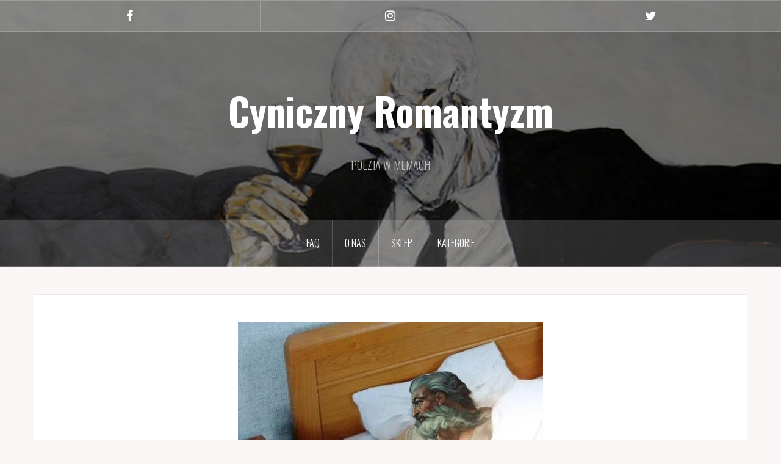

--- FILE ---
content_type: text/html; charset=UTF-8
request_url: https://cynicznyromantyzm.com/sen-jest-byc/
body_size: 36961
content:
<!DOCTYPE html>
<html lang="pl-PL">
<head>
<meta charset="UTF-8">
<meta name="viewport" content="width=device-width, initial-scale=1">
<link rel="profile" href="http://gmpg.org/xfn/11">
<link rel="pingback" href="https://cynicznyromantyzm.com/xmlrpc.php">

<title>Sen jest być&#8230; &#8211; Cyniczny Romantyzm</title>
<meta name='robots' content='max-image-preview:large' />
	<style>img:is([sizes="auto" i], [sizes^="auto," i]) { contain-intrinsic-size: 3000px 1500px }</style>
	<link rel='dns-prefetch' href='//fonts.googleapis.com' />
<link rel="alternate" type="application/rss+xml" title="Cyniczny Romantyzm &raquo; Kanał z wpisami" href="https://cynicznyromantyzm.com/feed/" />
<link rel="alternate" type="application/rss+xml" title="Cyniczny Romantyzm &raquo; Kanał z komentarzami" href="https://cynicznyromantyzm.com/comments/feed/" />
<script type="text/javascript">
/* <![CDATA[ */
window._wpemojiSettings = {"baseUrl":"https:\/\/s.w.org\/images\/core\/emoji\/16.0.1\/72x72\/","ext":".png","svgUrl":"https:\/\/s.w.org\/images\/core\/emoji\/16.0.1\/svg\/","svgExt":".svg","source":{"concatemoji":"https:\/\/cynicznyromantyzm.com\/wp-includes\/js\/wp-emoji-release.min.js?ver=6.8.3"}};
/*! This file is auto-generated */
!function(s,n){var o,i,e;function c(e){try{var t={supportTests:e,timestamp:(new Date).valueOf()};sessionStorage.setItem(o,JSON.stringify(t))}catch(e){}}function p(e,t,n){e.clearRect(0,0,e.canvas.width,e.canvas.height),e.fillText(t,0,0);var t=new Uint32Array(e.getImageData(0,0,e.canvas.width,e.canvas.height).data),a=(e.clearRect(0,0,e.canvas.width,e.canvas.height),e.fillText(n,0,0),new Uint32Array(e.getImageData(0,0,e.canvas.width,e.canvas.height).data));return t.every(function(e,t){return e===a[t]})}function u(e,t){e.clearRect(0,0,e.canvas.width,e.canvas.height),e.fillText(t,0,0);for(var n=e.getImageData(16,16,1,1),a=0;a<n.data.length;a++)if(0!==n.data[a])return!1;return!0}function f(e,t,n,a){switch(t){case"flag":return n(e,"\ud83c\udff3\ufe0f\u200d\u26a7\ufe0f","\ud83c\udff3\ufe0f\u200b\u26a7\ufe0f")?!1:!n(e,"\ud83c\udde8\ud83c\uddf6","\ud83c\udde8\u200b\ud83c\uddf6")&&!n(e,"\ud83c\udff4\udb40\udc67\udb40\udc62\udb40\udc65\udb40\udc6e\udb40\udc67\udb40\udc7f","\ud83c\udff4\u200b\udb40\udc67\u200b\udb40\udc62\u200b\udb40\udc65\u200b\udb40\udc6e\u200b\udb40\udc67\u200b\udb40\udc7f");case"emoji":return!a(e,"\ud83e\udedf")}return!1}function g(e,t,n,a){var r="undefined"!=typeof WorkerGlobalScope&&self instanceof WorkerGlobalScope?new OffscreenCanvas(300,150):s.createElement("canvas"),o=r.getContext("2d",{willReadFrequently:!0}),i=(o.textBaseline="top",o.font="600 32px Arial",{});return e.forEach(function(e){i[e]=t(o,e,n,a)}),i}function t(e){var t=s.createElement("script");t.src=e,t.defer=!0,s.head.appendChild(t)}"undefined"!=typeof Promise&&(o="wpEmojiSettingsSupports",i=["flag","emoji"],n.supports={everything:!0,everythingExceptFlag:!0},e=new Promise(function(e){s.addEventListener("DOMContentLoaded",e,{once:!0})}),new Promise(function(t){var n=function(){try{var e=JSON.parse(sessionStorage.getItem(o));if("object"==typeof e&&"number"==typeof e.timestamp&&(new Date).valueOf()<e.timestamp+604800&&"object"==typeof e.supportTests)return e.supportTests}catch(e){}return null}();if(!n){if("undefined"!=typeof Worker&&"undefined"!=typeof OffscreenCanvas&&"undefined"!=typeof URL&&URL.createObjectURL&&"undefined"!=typeof Blob)try{var e="postMessage("+g.toString()+"("+[JSON.stringify(i),f.toString(),p.toString(),u.toString()].join(",")+"));",a=new Blob([e],{type:"text/javascript"}),r=new Worker(URL.createObjectURL(a),{name:"wpTestEmojiSupports"});return void(r.onmessage=function(e){c(n=e.data),r.terminate(),t(n)})}catch(e){}c(n=g(i,f,p,u))}t(n)}).then(function(e){for(var t in e)n.supports[t]=e[t],n.supports.everything=n.supports.everything&&n.supports[t],"flag"!==t&&(n.supports.everythingExceptFlag=n.supports.everythingExceptFlag&&n.supports[t]);n.supports.everythingExceptFlag=n.supports.everythingExceptFlag&&!n.supports.flag,n.DOMReady=!1,n.readyCallback=function(){n.DOMReady=!0}}).then(function(){return e}).then(function(){var e;n.supports.everything||(n.readyCallback(),(e=n.source||{}).concatemoji?t(e.concatemoji):e.wpemoji&&e.twemoji&&(t(e.twemoji),t(e.wpemoji)))}))}((window,document),window._wpemojiSettings);
/* ]]> */
</script>
<link rel='stylesheet' id='oria-bootstrap-css' href='https://cynicznyromantyzm.com/wp-content/themes/oria/css/bootstrap/bootstrap.min.css?ver=1' type='text/css' media='all' />
<style id='wp-emoji-styles-inline-css' type='text/css'>

	img.wp-smiley, img.emoji {
		display: inline !important;
		border: none !important;
		box-shadow: none !important;
		height: 1em !important;
		width: 1em !important;
		margin: 0 0.07em !important;
		vertical-align: -0.1em !important;
		background: none !important;
		padding: 0 !important;
	}
</style>
<link rel='stylesheet' id='wp-block-library-css' href='https://cynicznyromantyzm.com/wp-includes/css/dist/block-library/style.min.css?ver=6.8.3' type='text/css' media='all' />
<style id='classic-theme-styles-inline-css' type='text/css'>
/*! This file is auto-generated */
.wp-block-button__link{color:#fff;background-color:#32373c;border-radius:9999px;box-shadow:none;text-decoration:none;padding:calc(.667em + 2px) calc(1.333em + 2px);font-size:1.125em}.wp-block-file__button{background:#32373c;color:#fff;text-decoration:none}
</style>
<style id='global-styles-inline-css' type='text/css'>
:root{--wp--preset--aspect-ratio--square: 1;--wp--preset--aspect-ratio--4-3: 4/3;--wp--preset--aspect-ratio--3-4: 3/4;--wp--preset--aspect-ratio--3-2: 3/2;--wp--preset--aspect-ratio--2-3: 2/3;--wp--preset--aspect-ratio--16-9: 16/9;--wp--preset--aspect-ratio--9-16: 9/16;--wp--preset--color--black: #000000;--wp--preset--color--cyan-bluish-gray: #abb8c3;--wp--preset--color--white: #ffffff;--wp--preset--color--pale-pink: #f78da7;--wp--preset--color--vivid-red: #cf2e2e;--wp--preset--color--luminous-vivid-orange: #ff6900;--wp--preset--color--luminous-vivid-amber: #fcb900;--wp--preset--color--light-green-cyan: #7bdcb5;--wp--preset--color--vivid-green-cyan: #00d084;--wp--preset--color--pale-cyan-blue: #8ed1fc;--wp--preset--color--vivid-cyan-blue: #0693e3;--wp--preset--color--vivid-purple: #9b51e0;--wp--preset--gradient--vivid-cyan-blue-to-vivid-purple: linear-gradient(135deg,rgba(6,147,227,1) 0%,rgb(155,81,224) 100%);--wp--preset--gradient--light-green-cyan-to-vivid-green-cyan: linear-gradient(135deg,rgb(122,220,180) 0%,rgb(0,208,130) 100%);--wp--preset--gradient--luminous-vivid-amber-to-luminous-vivid-orange: linear-gradient(135deg,rgba(252,185,0,1) 0%,rgba(255,105,0,1) 100%);--wp--preset--gradient--luminous-vivid-orange-to-vivid-red: linear-gradient(135deg,rgba(255,105,0,1) 0%,rgb(207,46,46) 100%);--wp--preset--gradient--very-light-gray-to-cyan-bluish-gray: linear-gradient(135deg,rgb(238,238,238) 0%,rgb(169,184,195) 100%);--wp--preset--gradient--cool-to-warm-spectrum: linear-gradient(135deg,rgb(74,234,220) 0%,rgb(151,120,209) 20%,rgb(207,42,186) 40%,rgb(238,44,130) 60%,rgb(251,105,98) 80%,rgb(254,248,76) 100%);--wp--preset--gradient--blush-light-purple: linear-gradient(135deg,rgb(255,206,236) 0%,rgb(152,150,240) 100%);--wp--preset--gradient--blush-bordeaux: linear-gradient(135deg,rgb(254,205,165) 0%,rgb(254,45,45) 50%,rgb(107,0,62) 100%);--wp--preset--gradient--luminous-dusk: linear-gradient(135deg,rgb(255,203,112) 0%,rgb(199,81,192) 50%,rgb(65,88,208) 100%);--wp--preset--gradient--pale-ocean: linear-gradient(135deg,rgb(255,245,203) 0%,rgb(182,227,212) 50%,rgb(51,167,181) 100%);--wp--preset--gradient--electric-grass: linear-gradient(135deg,rgb(202,248,128) 0%,rgb(113,206,126) 100%);--wp--preset--gradient--midnight: linear-gradient(135deg,rgb(2,3,129) 0%,rgb(40,116,252) 100%);--wp--preset--font-size--small: 13px;--wp--preset--font-size--medium: 20px;--wp--preset--font-size--large: 36px;--wp--preset--font-size--x-large: 42px;--wp--preset--spacing--20: 0.44rem;--wp--preset--spacing--30: 0.67rem;--wp--preset--spacing--40: 1rem;--wp--preset--spacing--50: 1.5rem;--wp--preset--spacing--60: 2.25rem;--wp--preset--spacing--70: 3.38rem;--wp--preset--spacing--80: 5.06rem;--wp--preset--shadow--natural: 6px 6px 9px rgba(0, 0, 0, 0.2);--wp--preset--shadow--deep: 12px 12px 50px rgba(0, 0, 0, 0.4);--wp--preset--shadow--sharp: 6px 6px 0px rgba(0, 0, 0, 0.2);--wp--preset--shadow--outlined: 6px 6px 0px -3px rgba(255, 255, 255, 1), 6px 6px rgba(0, 0, 0, 1);--wp--preset--shadow--crisp: 6px 6px 0px rgba(0, 0, 0, 1);}:where(.is-layout-flex){gap: 0.5em;}:where(.is-layout-grid){gap: 0.5em;}body .is-layout-flex{display: flex;}.is-layout-flex{flex-wrap: wrap;align-items: center;}.is-layout-flex > :is(*, div){margin: 0;}body .is-layout-grid{display: grid;}.is-layout-grid > :is(*, div){margin: 0;}:where(.wp-block-columns.is-layout-flex){gap: 2em;}:where(.wp-block-columns.is-layout-grid){gap: 2em;}:where(.wp-block-post-template.is-layout-flex){gap: 1.25em;}:where(.wp-block-post-template.is-layout-grid){gap: 1.25em;}.has-black-color{color: var(--wp--preset--color--black) !important;}.has-cyan-bluish-gray-color{color: var(--wp--preset--color--cyan-bluish-gray) !important;}.has-white-color{color: var(--wp--preset--color--white) !important;}.has-pale-pink-color{color: var(--wp--preset--color--pale-pink) !important;}.has-vivid-red-color{color: var(--wp--preset--color--vivid-red) !important;}.has-luminous-vivid-orange-color{color: var(--wp--preset--color--luminous-vivid-orange) !important;}.has-luminous-vivid-amber-color{color: var(--wp--preset--color--luminous-vivid-amber) !important;}.has-light-green-cyan-color{color: var(--wp--preset--color--light-green-cyan) !important;}.has-vivid-green-cyan-color{color: var(--wp--preset--color--vivid-green-cyan) !important;}.has-pale-cyan-blue-color{color: var(--wp--preset--color--pale-cyan-blue) !important;}.has-vivid-cyan-blue-color{color: var(--wp--preset--color--vivid-cyan-blue) !important;}.has-vivid-purple-color{color: var(--wp--preset--color--vivid-purple) !important;}.has-black-background-color{background-color: var(--wp--preset--color--black) !important;}.has-cyan-bluish-gray-background-color{background-color: var(--wp--preset--color--cyan-bluish-gray) !important;}.has-white-background-color{background-color: var(--wp--preset--color--white) !important;}.has-pale-pink-background-color{background-color: var(--wp--preset--color--pale-pink) !important;}.has-vivid-red-background-color{background-color: var(--wp--preset--color--vivid-red) !important;}.has-luminous-vivid-orange-background-color{background-color: var(--wp--preset--color--luminous-vivid-orange) !important;}.has-luminous-vivid-amber-background-color{background-color: var(--wp--preset--color--luminous-vivid-amber) !important;}.has-light-green-cyan-background-color{background-color: var(--wp--preset--color--light-green-cyan) !important;}.has-vivid-green-cyan-background-color{background-color: var(--wp--preset--color--vivid-green-cyan) !important;}.has-pale-cyan-blue-background-color{background-color: var(--wp--preset--color--pale-cyan-blue) !important;}.has-vivid-cyan-blue-background-color{background-color: var(--wp--preset--color--vivid-cyan-blue) !important;}.has-vivid-purple-background-color{background-color: var(--wp--preset--color--vivid-purple) !important;}.has-black-border-color{border-color: var(--wp--preset--color--black) !important;}.has-cyan-bluish-gray-border-color{border-color: var(--wp--preset--color--cyan-bluish-gray) !important;}.has-white-border-color{border-color: var(--wp--preset--color--white) !important;}.has-pale-pink-border-color{border-color: var(--wp--preset--color--pale-pink) !important;}.has-vivid-red-border-color{border-color: var(--wp--preset--color--vivid-red) !important;}.has-luminous-vivid-orange-border-color{border-color: var(--wp--preset--color--luminous-vivid-orange) !important;}.has-luminous-vivid-amber-border-color{border-color: var(--wp--preset--color--luminous-vivid-amber) !important;}.has-light-green-cyan-border-color{border-color: var(--wp--preset--color--light-green-cyan) !important;}.has-vivid-green-cyan-border-color{border-color: var(--wp--preset--color--vivid-green-cyan) !important;}.has-pale-cyan-blue-border-color{border-color: var(--wp--preset--color--pale-cyan-blue) !important;}.has-vivid-cyan-blue-border-color{border-color: var(--wp--preset--color--vivid-cyan-blue) !important;}.has-vivid-purple-border-color{border-color: var(--wp--preset--color--vivid-purple) !important;}.has-vivid-cyan-blue-to-vivid-purple-gradient-background{background: var(--wp--preset--gradient--vivid-cyan-blue-to-vivid-purple) !important;}.has-light-green-cyan-to-vivid-green-cyan-gradient-background{background: var(--wp--preset--gradient--light-green-cyan-to-vivid-green-cyan) !important;}.has-luminous-vivid-amber-to-luminous-vivid-orange-gradient-background{background: var(--wp--preset--gradient--luminous-vivid-amber-to-luminous-vivid-orange) !important;}.has-luminous-vivid-orange-to-vivid-red-gradient-background{background: var(--wp--preset--gradient--luminous-vivid-orange-to-vivid-red) !important;}.has-very-light-gray-to-cyan-bluish-gray-gradient-background{background: var(--wp--preset--gradient--very-light-gray-to-cyan-bluish-gray) !important;}.has-cool-to-warm-spectrum-gradient-background{background: var(--wp--preset--gradient--cool-to-warm-spectrum) !important;}.has-blush-light-purple-gradient-background{background: var(--wp--preset--gradient--blush-light-purple) !important;}.has-blush-bordeaux-gradient-background{background: var(--wp--preset--gradient--blush-bordeaux) !important;}.has-luminous-dusk-gradient-background{background: var(--wp--preset--gradient--luminous-dusk) !important;}.has-pale-ocean-gradient-background{background: var(--wp--preset--gradient--pale-ocean) !important;}.has-electric-grass-gradient-background{background: var(--wp--preset--gradient--electric-grass) !important;}.has-midnight-gradient-background{background: var(--wp--preset--gradient--midnight) !important;}.has-small-font-size{font-size: var(--wp--preset--font-size--small) !important;}.has-medium-font-size{font-size: var(--wp--preset--font-size--medium) !important;}.has-large-font-size{font-size: var(--wp--preset--font-size--large) !important;}.has-x-large-font-size{font-size: var(--wp--preset--font-size--x-large) !important;}
:where(.wp-block-post-template.is-layout-flex){gap: 1.25em;}:where(.wp-block-post-template.is-layout-grid){gap: 1.25em;}
:where(.wp-block-columns.is-layout-flex){gap: 2em;}:where(.wp-block-columns.is-layout-grid){gap: 2em;}
:root :where(.wp-block-pullquote){font-size: 1.5em;line-height: 1.6;}
</style>
<link rel='stylesheet' id='SFSImainCss-css' href='https://cynicznyromantyzm.com/wp-content/plugins/ultimate-social-media-icons/css/sfsi-style.css?ver=2.9.6' type='text/css' media='all' />
<link rel='stylesheet' id='oria-style-css' href='https://cynicznyromantyzm.com/wp-content/themes/oria/style.css?ver=6.8.3' type='text/css' media='all' />
<style id='oria-style-inline-css' type='text/css'>
.footer-widgets .widget-title,.owl-theme .owl-controls .owl-buttons div,.read-more,.entry-title a:hover,a, a:hover { color:#1e73be}
#preloader-inner,.oria-slider .slide-title a,.read-more:hover,.nav-previous:hover,.nav-next:hover, button,.button,input[type="button"],input[type="reset"],input[type="submit"] { background-color:#1e73be}
.widget-title { border-color:#1e73be}
.sidebar-toggle,.social-navigation li a:hover,.main-navigation a:hover {background-color:rgba(30,115,190,0.4);}
body, .widget a { color:#717376}
.site-title a, .site-title a:hover { color:#fff}
.site-description { color:#bbb}
.site-logo { max-width:200px; }
.site-branding { padding-top:80px;padding-bottom:80px; }
.site-title { font-size:62px; }
.site-description { font-size:18px; }

</style>
<link rel='stylesheet' id='oria-body-fonts-css' href='//fonts.googleapis.com/css?family=Lato%3A400%2C700%2C400italic%2C700italic&#038;ver=6.8.3' type='text/css' media='all' />
<link rel='stylesheet' id='oria-headings-fonts-css' href='//fonts.googleapis.com/css?family=Oswald%3A300%2C700&#038;ver=6.8.3' type='text/css' media='all' />
<link rel='stylesheet' id='oria-fontawesome-css' href='https://cynicznyromantyzm.com/wp-content/themes/oria/fonts/font-awesome.min.css?ver=6.8.3' type='text/css' media='all' />
<script type="text/javascript" id="image-watermark-no-right-click-js-before">
/* <![CDATA[ */
var iwArgsNoRightClick = {"rightclick":"N","draganddrop":"N","devtools":"Y","enableToast":"Y","toastMessage":"This content is protected"};
/* ]]> */
</script>
<script type="text/javascript" src="https://cynicznyromantyzm.com/wp-content/plugins/image-watermark/js/no-right-click.js?ver=2.0.0" id="image-watermark-no-right-click-js"></script>
<script type="text/javascript" src="https://cynicznyromantyzm.com/wp-includes/js/jquery/jquery.min.js?ver=3.7.1" id="jquery-core-js"></script>
<script type="text/javascript" src="https://cynicznyromantyzm.com/wp-includes/js/jquery/jquery-migrate.min.js?ver=3.4.1" id="jquery-migrate-js"></script>
<script type="text/javascript" src="https://cynicznyromantyzm.com/wp-content/themes/oria/js/jquery.fitvids.js?ver=1" id="oria-fitvids-js"></script>
<script type="text/javascript" src="https://cynicznyromantyzm.com/wp-content/themes/oria/js/jquery.slicknav.min.js?ver=1" id="oria-slicknav-js"></script>
<script type="text/javascript" src="https://cynicznyromantyzm.com/wp-content/themes/oria/js/parallax.min.js?ver=1" id="oria-parallax-js"></script>
<script type="text/javascript" src="https://cynicznyromantyzm.com/wp-content/themes/oria/js/scripts.js?ver=1" id="oria-scripts-js"></script>
<script type="text/javascript" src="https://cynicznyromantyzm.com/wp-includes/js/imagesloaded.min.js?ver=5.0.0" id="imagesloaded-js"></script>
<script type="text/javascript" src="https://cynicznyromantyzm.com/wp-includes/js/masonry.min.js?ver=4.2.2" id="masonry-js"></script>
<script type="text/javascript" src="https://cynicznyromantyzm.com/wp-content/themes/oria/js/imagesloaded.pkgd.min.js?ver=1" id="oria-imagesloaded-js"></script>
<script type="text/javascript" src="https://cynicznyromantyzm.com/wp-content/themes/oria/js/masonry-init.js?ver=1" id="oria-masonry-init-js"></script>
<script type="text/javascript" src="https://cynicznyromantyzm.com/wp-content/themes/oria/js/owl.carousel.min.js?ver=1" id="oria-owl-script-js"></script>
<script type="text/javascript" id="oria-slider-init-js-extra">
/* <![CDATA[ */
var sliderOptions = {"slideshowspeed":"4000"};
/* ]]> */
</script>
<script type="text/javascript" src="https://cynicznyromantyzm.com/wp-content/themes/oria/js/slider-init.js?ver=1" id="oria-slider-init-js"></script>
<link rel="https://api.w.org/" href="https://cynicznyromantyzm.com/wp-json/" /><link rel="alternate" title="JSON" type="application/json" href="https://cynicznyromantyzm.com/wp-json/wp/v2/posts/1136" /><link rel="EditURI" type="application/rsd+xml" title="RSD" href="https://cynicznyromantyzm.com/xmlrpc.php?rsd" />
<meta name="generator" content="WordPress 6.8.3" />
<link rel="canonical" href="https://cynicznyromantyzm.com/sen-jest-byc/" />
<link rel='shortlink' href='https://cynicznyromantyzm.com/?p=1136' />
<link rel="alternate" title="oEmbed (JSON)" type="application/json+oembed" href="https://cynicznyromantyzm.com/wp-json/oembed/1.0/embed?url=https%3A%2F%2Fcynicznyromantyzm.com%2Fsen-jest-byc%2F" />
<link rel="alternate" title="oEmbed (XML)" type="text/xml+oembed" href="https://cynicznyromantyzm.com/wp-json/oembed/1.0/embed?url=https%3A%2F%2Fcynicznyromantyzm.com%2Fsen-jest-byc%2F&#038;format=xml" />

		<!-- GA Google Analytics @ https://m0n.co/ga -->
		<script async src="https://www.googletagmanager.com/gtag/js?id=G-024LDP06HJ"></script>
		<script>
			window.dataLayer = window.dataLayer || [];
			function gtag(){dataLayer.push(arguments);}
			gtag('js', new Date());
			gtag('config', 'G-024LDP06HJ');
		</script>

	        <!-- PushAlert WordPress 2.9.0 -->
        <script type="text/javascript">
        var pushalert_sw_file = 'https://cynicznyromantyzm.com/?pa_service_worker=1';
var pushalert_manifest_file = 'https://cdn.pushalert.co/manifest-21867.json';

            (function (d, t) {
                var g = d.createElement(t),
                        s = d.getElementsByTagName(t)[0];
                g.src = "//cdn.pushalert.co/integrate_2a05e3aea2b46d71773f0912a99bc7a4.js";
                s.parentNode.insertBefore(g, s);
            }(document, "script"));
        </script>
        <!-- End PushAlert WordPress -->
        <meta name="follow.[base64]" content="w3aQBBtB0MPqphTN6Q10"/><meta property="og:image:secure_url" content="https://cynicznyromantyzm.com/wp-content/uploads/2020/04/Sen-jest-być-może-jedyną-świątynią-spokoju-którą-dysponuje-człowiek.jpg" data-id="sfsi"><meta property="twitter:card" content="summary_large_image" data-id="sfsi"><meta property="twitter:image" content="https://cynicznyromantyzm.com/wp-content/uploads/2020/04/Sen-jest-być-może-jedyną-świątynią-spokoju-którą-dysponuje-człowiek.jpg" data-id="sfsi"><meta property="og:image:type" content="" data-id="sfsi" /><meta property="og:image:width" content="500" data-id="sfsi" /><meta property="og:image:height" content="380" data-id="sfsi" /><meta property="og:url" content="https://cynicznyromantyzm.com/sen-jest-byc/" data-id="sfsi" /><meta property="og:description" content="




Sen jest być może jedyną świątynią spokoju, którą dysponuje człowiek.
" data-id="sfsi" /><meta property="og:title" content="Sen jest być&#8230;" data-id="sfsi" /><!--[if lt IE 9]>
<script src="https://cynicznyromantyzm.com/wp-content/themes/oria/js/html5shiv.js"></script>
<![endif]-->
		<style type="text/css">
			.site-header {
				background-image: url(https://cynicznyromantyzm.com/wp-content/uploads/2018/07/cropped-Benjamin-Girard-2009-Élixirs.jpg);
			}
		</style>
		<link rel="icon" href="https://cynicznyromantyzm.com/wp-content/uploads/2018/07/cropped-CR-wlepa-32x32.png" sizes="32x32" />
<link rel="icon" href="https://cynicznyromantyzm.com/wp-content/uploads/2018/07/cropped-CR-wlepa-192x192.png" sizes="192x192" />
<link rel="apple-touch-icon" href="https://cynicznyromantyzm.com/wp-content/uploads/2018/07/cropped-CR-wlepa-180x180.png" />
<meta name="msapplication-TileImage" content="https://cynicznyromantyzm.com/wp-content/uploads/2018/07/cropped-CR-wlepa-270x270.png" />
</head>

<body class="wp-singular post-template-default single single-post postid-1136 single-format-image wp-theme-oria sfsi_actvite_theme_default fullwidth-single">

<div class="preloader"><div id="preloader-inner"><div class="preload">&nbsp;</div></div></div>
<div id="page" class="hfeed site">
  <a class="skip-link screen-reader-text" href="#content">Przejdź do treści</a>

  <header id="masthead" class="site-header" role="banner">

    <div class="top-bar clearfix no-toggle">
            <nav class="social-navigation clearfix">
        <div class="menu-social-media-container"><ul id="menu-social-media" class="menu clearfix"><li id="menu-item-41" class="menu-item menu-item-type-custom menu-item-object-custom menu-item-41"><a href="https://www.facebook.com/cynical.r0manticism"><span class="screen-reader-text">Strona na Facebooku</span></a></li>
<li id="menu-item-43" class="menu-item menu-item-type-custom menu-item-object-custom menu-item-43"><a href="https://www.instagram.com/cynicznyromantyzm/"><span class="screen-reader-text">Profil na Instagramie</span></a></li>
<li id="menu-item-44" class="menu-item menu-item-type-custom menu-item-object-custom menu-item-44"><a href="https://twitter.com/rozmantyzm"><span class="screen-reader-text">Twitter</span></a></li>
</ul></div>      </nav>
          
          </div>

    <div class="container">
      <div class="site-branding">
        <h1 class="site-title"><a href="https://cynicznyromantyzm.com/" rel="home">Cyniczny Romantyzm</a></h1><h2 class="site-description">POEZJA W MEMACH</h2>      </div><!-- .site-branding -->
    </div>

    <nav id="site-navigation" class="main-navigation" role="navigation">
      <div class="menu-strona-glowna-container"><ul id="primary-menu" class="menu clearfix"><li id="menu-item-37" class="menu-item menu-item-type-post_type menu-item-object-page menu-item-37"><a href="https://cynicznyromantyzm.com/faq/">FAQ</a></li>
<li id="menu-item-38" class="menu-item menu-item-type-post_type menu-item-object-page menu-item-38"><a href="https://cynicznyromantyzm.com/o-nas/">O nas</a></li>
<li id="menu-item-39" class="menu-item menu-item-type-custom menu-item-object-custom menu-item-39"><a href="https://cynicznyromantyzm.pl">Sklep</a></li>
<li id="menu-item-576" class="menu-item menu-item-type-post_type menu-item-object-page menu-item-has-children menu-item-576"><a href="https://cynicznyromantyzm.com/kategorie/">Kategorie</a>
<ul class="sub-menu">
	<li id="menu-item-580" class="menu-item menu-item-type-taxonomy menu-item-object-category current-post-ancestor current-menu-parent current-post-parent menu-item-580"><a href="https://cynicznyromantyzm.com/category/grafiki/">GRAFIKI</a></li>
	<li id="menu-item-581" class="menu-item menu-item-type-taxonomy menu-item-object-category menu-item-581"><a href="https://cynicznyromantyzm.com/category/memy/">MEMY</a></li>
	<li id="menu-item-582" class="menu-item menu-item-type-taxonomy menu-item-object-category menu-item-582"><a href="https://cynicznyromantyzm.com/category/poezja/">POEZJA</a></li>
</ul>
</li>
</ul></div>    </nav><!-- #site-navigation -->
    <nav class="mobile-nav"></nav>

  </header><!-- #masthead -->
  
    <div id="content" class="site-content clearfix">
        <div class="container content-wrapper">
    
	<div id="primary" class="content-area">
		<main id="main" class="site-main" role="main">

		
			
<article id="post-1136" class="post-1136 post type-post status-publish format-image has-post-thumbnail hentry category-grafiki post_format-post-format-image">

			<div class="single-thumb">
			<img width="500" height="380" src="https://cynicznyromantyzm.com/wp-content/uploads/2020/04/Sen-jest-być-może-jedyną-świątynią-spokoju-którą-dysponuje-człowiek.jpg" class="attachment-oria-large-thumb size-oria-large-thumb wp-post-image" alt="" decoding="async" fetchpriority="high" srcset="https://cynicznyromantyzm.com/wp-content/uploads/2020/04/Sen-jest-być-może-jedyną-świątynią-spokoju-którą-dysponuje-człowiek.jpg 500w, https://cynicznyromantyzm.com/wp-content/uploads/2020/04/Sen-jest-być-może-jedyną-świątynią-spokoju-którą-dysponuje-człowiek-300x228.jpg 300w" sizes="(max-width: 500px) 100vw, 500px" />		</div>
		
	<header class="entry-header">
		<h1 class="entry-title">Sen jest być&#8230;</h1>
			</header><!-- .entry-header -->

	<div class="entry-content">
		<style type="text/css">.fb-comments,.fb-comments span,.fb-comments span iframe[style]{min-width:100%!important;width:100%!important}</style><div id="fb-root"></div>


<blockquote class="wp-block-quote is-layout-flow wp-block-quote-is-layout-flow"><p>Sen jest być może jedyną świątynią spokoju, którą dysponuje człowiek.</p></blockquote>
<div class='sfsiaftrpstwpr'><div class='sfsi_responsive_icons' style='display:block;margin-top:0px; margin-bottom: 0px; width:100%' data-icon-width-type='Fully responsive' data-icon-width-size='240' data-edge-type='Round' data-edge-radius='5'  ><div class='sfsi_icons_container sfsi_responsive_without_counter_icons sfsi_large_button_container sfsi_icons_container_box_fully_container ' style='width:100%;display:flex; text-align:center;' ><a target='_blank' href='https://www.facebook.com/sharer/sharer.php?u=https%3A%2F%2Fcynicznyromantyzm.com%2Fsen-jest-byc%2F' style='display:block;text-align:center;margin-left:10px;  flex-basis:100%;' class=sfsi_responsive_fluid ><div class='sfsi_responsive_icon_item_container sfsi_responsive_icon_facebook_container sfsi_large_button sfsi_responsive_icon_gradient sfsi_centered_icon' style=' border-radius:5px; width:auto; ' ><img style='max-height: 25px;display:unset;margin:0' class='sfsi_wicon' alt='facebook' src='https://cynicznyromantyzm.com/wp-content/plugins/ultimate-social-media-icons/images/responsive-icon/facebook.svg'><span style='color:#fff'>Udostępnij na Facebooku</span></div></a></div></div></div><!--end responsive_icons--><div class='heateorFfcClear'></div><div style='width:100%;text-align:center;' class='heateor_ffc_facebook_comments'><h4 class='heateor_ffc_facebook_comments_title' style='padding:10px;font-family:Arial,Helvetica Neue,Helvetica,sans-serif;' ></h4><script type="text/javascript">!function(e,n,t){var o,c=e.getElementsByTagName(n)[0];e.getElementById(t)||(o=e.createElement(n),o.id=t,o.src="//connect.facebook.net/pl_PL/sdk.js#xfbml=1&version=v24.0",c.parentNode.insertBefore(o,c))}(document,"script","facebook-jssdk");</script><div class="fb-comments" data-href="https://cynicznyromantyzm.com/sen-jest-byc/" data-colorscheme="light" data-numposts="" data-width="100%" data-order-by="social" ></div></div><div class='heateorFfcClear'></div>			</div><!-- .entry-content -->

	</article><!-- #post-## -->

			
	<nav class="navigation post-navigation" aria-label="Wpisy">
		<h2 class="screen-reader-text">Nawigacja wpisu</h2>
		<div class="nav-links"><div class="nav-previous"><a href="https://cynicznyromantyzm.com/ludzie-tak-latwo/" rel="prev">Ludzie tak łatwo&#8230;</a></div><div class="nav-next"><a href="https://cynicznyromantyzm.com/uwielbiam-proste-przyjemnosci/" rel="next">Uwielbiam proste przyjemności&#8230;</a></div></div>
	</nav>
			
		
		</main><!-- #main -->
	</div><!-- #primary -->


		</div>
	</div><!-- #content -->

	
	<footer id="colophon" class="site-footer" role="contentinfo">
		<div class="site-info container">
		</div><!-- .site-info -->
	</footer><!-- #colophon -->
</div><!-- #page -->

<script type="speculationrules">
{"prefetch":[{"source":"document","where":{"and":[{"href_matches":"\/*"},{"not":{"href_matches":["\/wp-*.php","\/wp-admin\/*","\/wp-content\/uploads\/*","\/wp-content\/*","\/wp-content\/plugins\/*","\/wp-content\/themes\/oria\/*","\/*\\?(.+)"]}},{"not":{"selector_matches":"a[rel~=\"nofollow\"]"}},{"not":{"selector_matches":".no-prefetch, .no-prefetch a"}}]},"eagerness":"conservative"}]}
</script>
                <!--facebook like and share js -->
                <div id="fb-root"></div>
                <script>
                    (function(d, s, id) {
                        var js, fjs = d.getElementsByTagName(s)[0];
                        if (d.getElementById(id)) return;
                        js = d.createElement(s);
                        js.id = id;
                        js.src = "https://connect.facebook.net/en_US/sdk.js#xfbml=1&version=v3.2";
                        fjs.parentNode.insertBefore(js, fjs);
                    }(document, 'script', 'facebook-jssdk'));
                </script>
                <script>
window.addEventListener('sfsi_functions_loaded', function() {
    if (typeof sfsi_responsive_toggle == 'function') {
        sfsi_responsive_toggle(0);
        // console.log('sfsi_responsive_toggle');

    }
})
</script>
    <script>
        window.addEventListener('sfsi_functions_loaded', function () {
            if (typeof sfsi_plugin_version == 'function') {
                sfsi_plugin_version(2.77);
            }
        });

        function sfsi_processfurther(ref) {
            var feed_id = '[base64]';
            var feedtype = 8;
            var email = jQuery(ref).find('input[name="email"]').val();
            var filter = /^(([^<>()[\]\\.,;:\s@\"]+(\.[^<>()[\]\\.,;:\s@\"]+)*)|(\".+\"))@((\[[0-9]{1,3}\.[0-9]{1,3}\.[0-9]{1,3}\.[0-9]{1,3}\])|(([a-zA-Z\-0-9]+\.)+[a-zA-Z]{2,}))$/;
            if ((email != "Enter your email") && (filter.test(email))) {
                if (feedtype == "8") {
                    var url = "https://api.follow.it/subscription-form/" + feed_id + "/" + feedtype;
                    window.open(url, "popupwindow", "scrollbars=yes,width=1080,height=760");
                    return true;
                }
            } else {
                alert("Please enter email address");
                jQuery(ref).find('input[name="email"]').focus();
                return false;
            }
        }
    </script>
    <style type="text/css" aria-selected="true">
        .sfsi_subscribe_Popinner {
             width: 100% !important;

            height: auto !important;

         padding: 18px 0px !important;

            background-color: #ffffff !important;
        }

        .sfsi_subscribe_Popinner form {
            margin: 0 20px !important;
        }

        .sfsi_subscribe_Popinner h5 {
            font-family: Helvetica,Arial,sans-serif !important;

             font-weight: bold !important;   color:#000000 !important; font-size: 16px !important;   text-align:center !important; margin: 0 0 10px !important;
            padding: 0 !important;
        }

        .sfsi_subscription_form_field {
            margin: 5px 0 !important;
            width: 100% !important;
            display: inline-flex;
            display: -webkit-inline-flex;
        }

        .sfsi_subscription_form_field input {
            width: 100% !important;
            padding: 10px 0px !important;
        }

        .sfsi_subscribe_Popinner input[type=email] {
         font-family: Helvetica,Arial,sans-serif !important;   font-style:normal !important;   font-size:14px !important; text-align: center !important;        }

        .sfsi_subscribe_Popinner input[type=email]::-webkit-input-placeholder {

         font-family: Helvetica,Arial,sans-serif !important;   font-style:normal !important;  font-size: 14px !important;   text-align:center !important;        }

        .sfsi_subscribe_Popinner input[type=email]:-moz-placeholder {
            /* Firefox 18- */
         font-family: Helvetica,Arial,sans-serif !important;   font-style:normal !important;   font-size: 14px !important;   text-align:center !important;
        }

        .sfsi_subscribe_Popinner input[type=email]::-moz-placeholder {
            /* Firefox 19+ */
         font-family: Helvetica,Arial,sans-serif !important;   font-style: normal !important;
              font-size: 14px !important;   text-align:center !important;        }

        .sfsi_subscribe_Popinner input[type=email]:-ms-input-placeholder {

            font-family: Helvetica,Arial,sans-serif !important;  font-style:normal !important;   font-size:14px !important;
         text-align: center !important;        }

        .sfsi_subscribe_Popinner input[type=submit] {

         font-family: Helvetica,Arial,sans-serif !important;   font-weight: bold !important;   color:#000000 !important; font-size: 16px !important;   text-align:center !important; background-color: #dedede !important;        }

                .sfsi_shortcode_container {
            float: left;
        }

        .sfsi_shortcode_container .norm_row .sfsi_wDiv {
            position: relative !important;
        }

        .sfsi_shortcode_container .sfsi_holders {
            display: none;
        }

            </style>

    <script type="text/javascript" src="https://cynicznyromantyzm.com/wp-includes/js/jquery/ui/core.min.js?ver=1.13.3" id="jquery-ui-core-js"></script>
<script type="text/javascript" src="https://cynicznyromantyzm.com/wp-content/plugins/ultimate-social-media-icons/js/shuffle/modernizr.custom.min.js?ver=6.8.3" id="SFSIjqueryModernizr-js"></script>
<script type="text/javascript" src="https://cynicznyromantyzm.com/wp-content/plugins/ultimate-social-media-icons/js/shuffle/jquery.shuffle.min.js?ver=6.8.3" id="SFSIjqueryShuffle-js"></script>
<script type="text/javascript" src="https://cynicznyromantyzm.com/wp-content/plugins/ultimate-social-media-icons/js/shuffle/random-shuffle-min.js?ver=6.8.3" id="SFSIjqueryrandom-shuffle-js"></script>
<script type="text/javascript" id="SFSICustomJs-js-extra">
/* <![CDATA[ */
var sfsi_icon_ajax_object = {"nonce":"bf0045afc1","ajax_url":"https:\/\/cynicznyromantyzm.com\/wp-admin\/admin-ajax.php","plugin_url":"https:\/\/cynicznyromantyzm.com\/wp-content\/plugins\/ultimate-social-media-icons\/"};
/* ]]> */
</script>
<script type="text/javascript" src="https://cynicznyromantyzm.com/wp-content/plugins/ultimate-social-media-icons/js/custom.js?ver=2.9.6" id="SFSICustomJs-js"></script>
<script type="text/javascript" src="https://cynicznyromantyzm.com/wp-content/themes/oria/js/skip-link-focus-fix.js?ver=20130115" id="oria-skip-link-focus-fix-js"></script>

</body>
</html>
